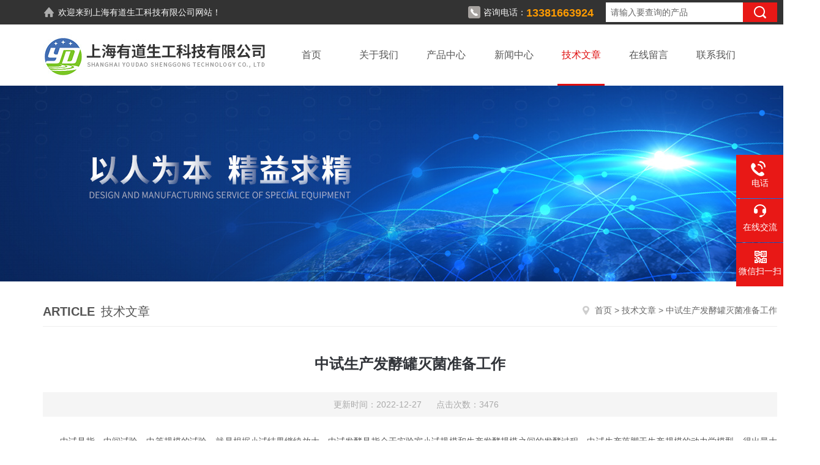

--- FILE ---
content_type: text/html; charset=utf-8
request_url: http://www.youdao17.com/Article-3234457.html
body_size: 4826
content:
<!DOCTYPE html PUBLIC "-//W3C//DTD XHTML 1.0 Transitional//EN" "http://www.w3.org/TR/xhtml1/DTD/xhtml1-transitional.dtd">
<html xmlns="http://www.w3.org/1999/xhtml">
<head>
<meta http-equiv="Content-Type" content="text/html; charset=utf-8" />
<meta http-equiv="X-UA-Compatible" content="IE=edge,chrome=1" />
<meta name="renderer" content="webkit|ie-comp|ie-stand">
<title>中试生产发酵罐灭菌准备工作-上海有道生工科技有限公司</title>
<META NAME="Keywords" CONTENT="中试生产发酵罐灭菌准备工作">
<META NAME="Description" CONTENT="中试生产发酵罐是一种对物料进行机械搅拌与发酵的设备。该设备采用内循环方式，用搅拌桨分散和打碎气泡，它溶氧速率高，混合效果好。罐体采用不锈钢，罐内配有自动喷淋清">
<link rel="stylesheet" type="text/css" href="/skins/504764/css/style.css"/>
<script type="text/javascript" src="/skins/504764/js/jquery.pack.js"></script>
<!--导航当前状态 JS-->
<script language="javascript" type="text/javascript"> 
	var nav= '5';
</script>
<!--导航当前状态 JS END-->
<link rel="shortcut icon" href="/Skins/504764/favicon.ico" />
<script type="application/ld+json">
{
"@context": "https://ziyuan.baidu.com/contexts/cambrian.jsonld",
"@id": "http://www.youdao17.com/Article-3234457.html",
"title": "中试生产发酵罐灭菌准备工作",
"pubDate": "2022-12-27T10:41:55",
"upDate": "2022-12-27T10:41:55"
    }</script>
<script language="javaScript" src="/js/JSChat.js"></script><script language="javaScript">function ChatBoxClickGXH() { DoChatBoxClickGXH('https://chat.chem17.com',508283) }</script><script>
(function(){
var bp = document.createElement('script');
var curProtocol = window.location.protocol.split(':')[0];
if (curProtocol === 'https') {
bp.src = 'https://zz.bdstatic.com/linksubmit/push.js';
}
else {
bp.src = 'http://push.zhanzhang.baidu.com/push.js';
}
var s = document.getElementsByTagName("script")[0];
s.parentNode.insertBefore(bp, s);
})();
</script>
<meta name="mobile-agent" content="format=html5;url=http://m.youdao17.com/article-3234457.html">
<script type="text/javascript">
if(navigator.userAgent.match(/(iPhone|iPod|Android|ios)/i)){
    window.location = window.location.href.replace("www", "m");
}
</script>
</head>

<body>

<!--headtop 开始-->
<div class="ly_headtop">
	<div class="lyht_main">
    	<div class="lyht_fl"><img src="/skins/504764/images/home.png" />欢迎来到<a href="/">上海有道生工科技有限公司</a>网站！</div>
        <div class="lyht_fr">
        	<div class="fSearch">
                <form id="form1" name="tk" method="post" onsubmit="return checkFrom(this);" action="/products.html">
                  <input name="keyword" type="text" class="input" value="请输入要查询的产品" onfocus="if (value =='请输入要查询的产品'){value =''}" onblur="if (value =='')">
                  <input type="submit" class="send" value=" ">
                  <div style=" clear:both;"></div>
                </form>
            </div>
        	<img src="/skins/504764/images/tel0.png" />咨询电话：<span>13381663924</span>
        </div>
        <div class="clear"></div>
    </div>
</div>
<!--headtop 结束-->

<!--头部 开始-->
<div class="ly_top">
	<div class="lytop_main">
    	<div class="ly_logo">
        	<a href="/"><img src="/skins/504764/images/logo.jpg" alt="上海有道生工科技有限公司" /></a>
        </div>                
        <!--导航栏 开始-->
        <div class="ly_nav">
            <!-- 控制menu -->
            <div class="nav_menu">
                <span></span>
                <span></span>
                <span></span>
            </div>        
            <!-- 菜单 -->
            <div class="nav_list">
                <ul>
                    <li id="navId1"><a href="/">首页</a></li>
                    <li id="navId2"><a rel="nofollow" href="/aboutus.html">关于我们</a></li>
                    <li id="navId3"><a href="/products.html">产品中心</a></li>
                    <li id="navId4"><a href="/news.html">新闻中心</a></li>
                    <li id="navId5"><a href="/article.html">技术文章</a></li>
                    <li id="navId6" style="display:none;"><a rel="nofollow" href="/honor.html">荣誉资质</a></li>
                    <li id="navId7"><a rel="nofollow" href="/order.html">在线留言</a></li>
                    <li id="navId8"><a rel="nofollow" href="/contact.html">联系我们</a></li>
                </ul>
                <div class="nav_mask"></div>
            </div>
        </div>
        <!--导航栏 结束-->
        <div class="clear"></div>
    </div>
</div>
<script language="javascript" type="text/javascript">
	try {
		document.getElementById("navId" + nav).className = "active";
	}
	catch (e) {}
</script>
<script type="text/javascript">
	$('.nav_mask').click(function(){
		$('.nav_list').removeClass('open')
	})
	$('.nav_menu,.nav_list').click(function(e){
		e.stopPropagation()
	})
	$('.ly_nav').find('.nav_menu').click(function(e){
		$('.nav_list').toggleClass('open')
	})
	$(function () {
		$(".nav_list ul li i").click(function(){
			var b=false;
			if($(this).attr("class")=="cur"){
			   b=true;
			}
			$(".nav_list ul li ul").prev("i").removeClass("cur");
			$(".nav_list>ul>li").children("ul").slideUp("fast");
			if(!b){
				$(this).addClass("cur");
				$(this).siblings("ul").slideDown("fast");
			}
		})
	});
</script>
<!--头部 结束-->

<script src="https://www.chem17.com/mystat.aspx?u=ydsg17"></script>

<!--banner begin-->
<section class="ny_banner">
	<div class="slideshow" style="background-image: url(/skins/504764/images/ny_banner.jpg)"></div>
</section>
<!--banner end-->



<!--内页中间主体内容 begin-->
<div class="ny_content">
    <div class="w1200 clear">
        <div class="ny_bread_nav">
            <div class="box_right_title"><span>article</span>技术文章</div>
            <div class="bt_text_y"><span><a href="/">首页</a> &gt; <a href="/article.html">技术文章</a> &gt; 中试生产发酵罐灭菌准备工作</span></div>
        </div>
    </div>
    
    <div class="ny_content_bd">
    	<div class="w1200 clear ny_newsdetail">
        	
            <h1 class="ny_newsdetail_title">中试生产发酵罐灭菌准备工作</h1>
            <div class="ny_newsdetail_tips">更新时间：2022-12-27&nbsp;&nbsp;&nbsp;&nbsp;&nbsp;&nbsp;点击次数：3476</div>
            <div class="ny_newsdetail_con">
                <div>　　中试是指　中间试验，中等规模的试验。就是根据小试结果继续放大。中试发酵是指介于实验室小试规模和生产发酵规模之间的发酵过程。中试生产落脚于生产规模的动力学模型，得出最大产量、转化率与生产强度等指标。</div><div>　　中试生产发酵罐是一种对物料进行机械搅拌与发酵的设备。该设备采用内循环方式，用搅拌桨分散和打碎气泡，它溶氧速率高，混合效果好。罐体采用不锈钢，罐内配有自动喷淋清洗机头，确保生产过程符合GMP要求。罐体设有夹层、保温层、可加热、冷却、保温。罐体与上下填充头均采用旋压R角加工，罐内壁经镜面抛光处理，无卫生死角，而全封闭设计确保物料始终处一无污染的状态下混合、发酵，设备配备空气呼吸孔，CIP清洗喷头，人孔等装置。广泛应用于乳制品、饮料、生物工程、制药、精细化工等行业。</div><div>　　中试生产发酵罐灭菌准备工作：</div><div>　　1.打开控制器电源、电脑电源后，控制系统自动打开；</div><div>　　2.检查所有阀门是否关闭，盖紧罐盖上各种盖帽，旋紧罐盖上压紧螺栓；</div><div>　　3.预先启动蒸汽发生器及空气压缩机，将控制器中的温度控制设置为手动。</div><div>　　4.标定pH、DO电极，将电极插入罐体侧面的传感器口并及时的锁紧螺母，确保安装妥当防止高压下传感器弹出伤人。将从罐体传感器口取下的不锈钢塞放到位置。</div><div>　　5.确定发酵罐底阀已经关紧，倒入培养基，调整pH值，加消泡剂，旋紧投料口。</div>
            </div>
            
            <div class="ny_PrevNext">
                <ul>
                    <li>上一篇：<a href="/Article-3228550.html">玻璃发酵设备的搬运和安装注意事项</a></li>
                    <li>下一篇：<a href="/Article-3249076.html">体外消化模拟系统主要功能</a></li>
                </ul>
            </div>
            
        </div>
    </div>

</div>
<!--内页中间主体内容 end-->

<!--底部 开始-->
<div class="ly_foot">
	<div class="ly_Ftmain">
        <div class="ly_Ftcon">
            <div class="ly_FtLeft">
                <div class="Ft_tit">上海有道生工科技有限公司</div>
                <ul>
                	<li><img src="/skins/504764/images/icon_foot1.png" />联系人：刘经理</li>
                    <li><img src="/skins/504764/images/icon_foot2.png" />地址：上海市奉贤区南桥镇宏扬路88号厂房</li>
                    <li><img src="/skins/504764/images/icon_foot3.png" />邮箱：yd@bio-youdao17.com</li>
                    
                </ul>
            </div>
            <div class="ly_FtCenter">
                <div class="Ft_tit">快速链接</div>
                <ul>
                	<li><a href="/">首页</a></li>
                    <li><a rel="nofollow" href="/aboutus.html">关于我们</a></li>
                    <li><a href="/products.html">产品中心</a></li>
                    <li><a href="/news.html">新闻中心</a></li>
                    <li><a href="/article.html">技术文章</a></li>
                    <li style="display:none;"><a rel="nofollow" href="/honor.html">荣誉资质</a></li>
                    <li><a rel="nofollow" href="/order.html">在线留言</a></li>
                    <li><a rel="nofollow" href="/contact.html">联系我们</a></li>
                </ul>
            </div>
            <div class="ly_FtRight">
                <div class="Ft_tit">关注我们</div>
                <p>欢迎您关注我们的微信公众号了解更多信息</p>
                <div class="ly_FtEwm">
                	<img src="/skins/504764/images/code.jpg" />
                    <span>扫一扫<br />关注我们</span>
                </div>
            </div>
            <div class="clear"></div>
        </div>
    </div>
    <div class="ly_FtBottom">
    	<div class="FtBottom_mid">
        	<div class="Ft_Copy">版权所有  &copy;  2026 上海有道生工科技有限公司&nbsp;&nbsp;<a href="http://beian.miit.gov.cn" target="_blank" rel="nofollow">备案号：沪ICP备2021030593号-1</a>&nbsp;&nbsp;&nbsp;&nbsp;<a href="/sitemap.xml" target="_blank">sitemap.xml</a></div>
            <div class="Ft_Supp"><a href="https://www.chem17.com/login" target="_blank" rel="nofollow">管理登陆</a>&nbsp;&nbsp;&nbsp;&nbsp;技术支持：<a href="https://www.chem17.com" target="_blank" rel="nofollow">化工仪器网</a>&nbsp;&nbsp;&nbsp;&nbsp;</div>
            <div class="clear"></div>
        </div>
    </div>
</div>
<!--底部 结束-->

<!--右侧漂浮 begin-->
<div class="client-2"> 
    <ul id="client-2"> 
      <li class="my-kefu-tel"> 
       <div class="my-kefu-tel-main"> 
        <div class="my-kefu-left"><i></i><p>电话</p></div> 
        <a  href="tel:13381663924" class="my-kefu-tel-right">13381663924</a> 
       </div>
      </li> 
      <li class="my-kefu-liuyan"> 
       <div class="my-kefu-main"> 
        <div class="my-kefu-left"><a onclick="ChatBoxClickGXH()" href="#" target="_self"><i></i><p>在线交流</p></a></div> 
        <div class="my-kefu-right"></div> 
       </div>
      </li> 
      <li class="my-kefu-weixin"> 
       <div class="my-kefu-main"> 
        <div class="my-kefu-left"><i></i><p> 微信扫一扫 </p> </div> 
        <div class="my-kefu-right"> </div> 
        <div class="my-kefu-weixin-pic"><img src="/skins/504764/images/code.jpg"> </div> 
       </div>
      </li> 
      <li class="my-kefu-ftop"> 
       <div class="my-kefu-main"> 
        <div class="my-kefu-left"><a href="javascript:;"><i></i><p>返回顶部</p></a> </div> 
        <div class="my-kefu-right"> </div> 
       </div>
      </li> 
    </ul> 
</div>
<!--右侧漂浮 end-->

<script type="text/javascript" src="/skins/504764/js/pt_js.js"></script>
<!--Foot end-->

 <script type='text/javascript' src='/js/VideoIfrmeReload.js?v=001'></script>
  
</html>
</body>